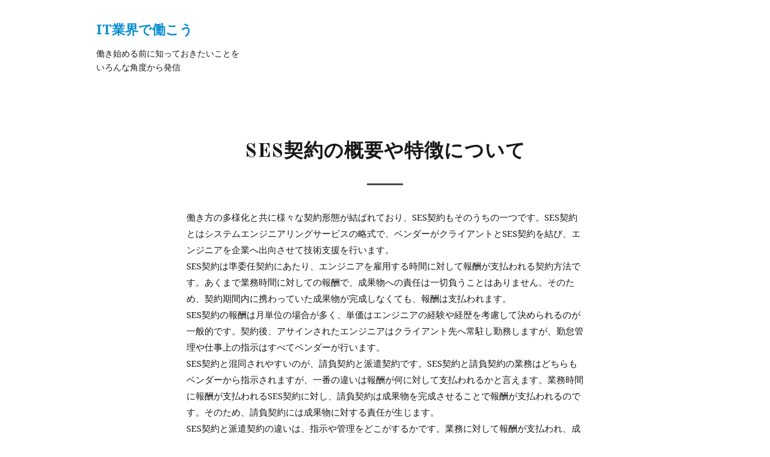

--- FILE ---
content_type: text/html; charset=UTF-8
request_url: http://www.cutarica.com/
body_size: 36764
content:
<!DOCTYPE html>
<html dir="ltr" lang="ja"
	prefix="og: https://ogp.me/ns#" >
<head>
	<meta charset="UTF-8" />
	<meta http-equiv="X-UA-Compatible" content="IE=edge" />
	<meta name="viewport" content="width=device-width, initial-scale=1.0" />
<link rel="profile" href="//gmpg.org/xfn/11" />
	<title>SES契約の概要や特徴について - IT業界で働こう</title>

		<!-- All in One SEO 4.2.2 -->
		<meta name="description" content="SES契約とは、ベンダーがクライアントと結ぶ契約です。出向したエンジニアは、クライアント先に常駐しベンダーの指示で業務を行います。SES契約の報酬は業務に対して支払われ、成果物への責任はありません。" />
		<meta name="robots" content="max-image-preview:large" />
		<meta name="keywords" content="契約方法,報酬,責任" />
		<link rel="canonical" href="http://www.cutarica.com/" />
		<meta property="og:locale" content="ja_JP" />
		<meta property="og:site_name" content="IT業界で働こう - 働き始める前に知っておきたいことをいろんな角度から発信" />
		<meta property="og:type" content="article" />
		<meta property="og:title" content="SES契約の概要や特徴について - IT業界で働こう" />
		<meta property="og:description" content="SES契約とは、ベンダーがクライアントと結ぶ契約です。出向したエンジニアは、クライアント先に常駐しベンダーの指示で業務を行います。SES契約の報酬は業務に対して支払われ、成果物への責任はありません。" />
		<meta property="og:url" content="http://www.cutarica.com/" />
		<meta property="article:published_time" content="2022-05-19T11:56:07+00:00" />
		<meta property="article:modified_time" content="2022-06-21T03:27:08+00:00" />
		<meta name="twitter:card" content="summary" />
		<meta name="twitter:title" content="SES契約の概要や特徴について - IT業界で働こう" />
		<meta name="twitter:description" content="SES契約とは、ベンダーがクライアントと結ぶ契約です。出向したエンジニアは、クライアント先に常駐しベンダーの指示で業務を行います。SES契約の報酬は業務に対して支払われ、成果物への責任はありません。" />
		<script type="application/ld+json" class="aioseo-schema">
			{"@context":"https:\/\/schema.org","@graph":[{"@type":"WebSite","@id":"http:\/\/www.cutarica.com\/#website","url":"http:\/\/www.cutarica.com\/","name":"IT\u696d\u754c\u3067\u50cd\u3053\u3046","description":"\u50cd\u304d\u59cb\u3081\u308b\u524d\u306b\u77e5\u3063\u3066\u304a\u304d\u305f\u3044\u3053\u3068\u3092\u3044\u308d\u3093\u306a\u89d2\u5ea6\u304b\u3089\u767a\u4fe1","inLanguage":"ja","publisher":{"@id":"http:\/\/www.cutarica.com\/#organization"},"potentialAction":{"@type":"SearchAction","target":{"@type":"EntryPoint","urlTemplate":"http:\/\/www.cutarica.com\/?s={search_term_string}"},"query-input":"required name=search_term_string"}},{"@type":"Organization","@id":"http:\/\/www.cutarica.com\/#organization","name":"IT\u696d\u754c\u3067\u50cd\u3053\u3046","url":"http:\/\/www.cutarica.com\/"},{"@type":"BreadcrumbList","@id":"http:\/\/www.cutarica.com\/#breadcrumblist","itemListElement":[{"@type":"ListItem","@id":"http:\/\/www.cutarica.com\/#listItem","position":1,"item":{"@type":"WebPage","@id":"http:\/\/www.cutarica.com\/","name":"\u30db\u30fc\u30e0","description":"SES\u5951\u7d04\u3068\u306f\u3001\u30d9\u30f3\u30c0\u30fc\u304c\u30af\u30e9\u30a4\u30a2\u30f3\u30c8\u3068\u7d50\u3076\u5951\u7d04\u3067\u3059\u3002\u51fa\u5411\u3057\u305f\u30a8\u30f3\u30b8\u30cb\u30a2\u306f\u3001\u30af\u30e9\u30a4\u30a2\u30f3\u30c8\u5148\u306b\u5e38\u99d0\u3057\u30d9\u30f3\u30c0\u30fc\u306e\u6307\u793a\u3067\u696d\u52d9\u3092\u884c\u3044\u307e\u3059\u3002SES\u5951\u7d04\u306e\u5831\u916c\u306f\u696d\u52d9\u306b\u5bfe\u3057\u3066\u652f\u6255\u308f\u308c\u3001\u6210\u679c\u7269\u3078\u306e\u8cac\u4efb\u306f\u3042\u308a\u307e\u305b\u3093\u3002","url":"http:\/\/www.cutarica.com\/"},"nextItem":"http:\/\/www.cutarica.com\/#listItem"},{"@type":"ListItem","@id":"http:\/\/www.cutarica.com\/#listItem","position":2,"item":{"@type":"WebPage","@id":"http:\/\/www.cutarica.com\/","name":"SES\u5951\u7d04\u306e\u6982\u8981\u3084\u7279\u5fb4\u306b\u3064\u3044\u3066","description":"SES\u5951\u7d04\u3068\u306f\u3001\u30d9\u30f3\u30c0\u30fc\u304c\u30af\u30e9\u30a4\u30a2\u30f3\u30c8\u3068\u7d50\u3076\u5951\u7d04\u3067\u3059\u3002\u51fa\u5411\u3057\u305f\u30a8\u30f3\u30b8\u30cb\u30a2\u306f\u3001\u30af\u30e9\u30a4\u30a2\u30f3\u30c8\u5148\u306b\u5e38\u99d0\u3057\u30d9\u30f3\u30c0\u30fc\u306e\u6307\u793a\u3067\u696d\u52d9\u3092\u884c\u3044\u307e\u3059\u3002SES\u5951\u7d04\u306e\u5831\u916c\u306f\u696d\u52d9\u306b\u5bfe\u3057\u3066\u652f\u6255\u308f\u308c\u3001\u6210\u679c\u7269\u3078\u306e\u8cac\u4efb\u306f\u3042\u308a\u307e\u305b\u3093\u3002","url":"http:\/\/www.cutarica.com\/"},"previousItem":"http:\/\/www.cutarica.com\/#listItem"}]},{"@type":"WebPage","@id":"http:\/\/www.cutarica.com\/#webpage","url":"http:\/\/www.cutarica.com\/","name":"SES\u5951\u7d04\u306e\u6982\u8981\u3084\u7279\u5fb4\u306b\u3064\u3044\u3066 - IT\u696d\u754c\u3067\u50cd\u3053\u3046","description":"SES\u5951\u7d04\u3068\u306f\u3001\u30d9\u30f3\u30c0\u30fc\u304c\u30af\u30e9\u30a4\u30a2\u30f3\u30c8\u3068\u7d50\u3076\u5951\u7d04\u3067\u3059\u3002\u51fa\u5411\u3057\u305f\u30a8\u30f3\u30b8\u30cb\u30a2\u306f\u3001\u30af\u30e9\u30a4\u30a2\u30f3\u30c8\u5148\u306b\u5e38\u99d0\u3057\u30d9\u30f3\u30c0\u30fc\u306e\u6307\u793a\u3067\u696d\u52d9\u3092\u884c\u3044\u307e\u3059\u3002SES\u5951\u7d04\u306e\u5831\u916c\u306f\u696d\u52d9\u306b\u5bfe\u3057\u3066\u652f\u6255\u308f\u308c\u3001\u6210\u679c\u7269\u3078\u306e\u8cac\u4efb\u306f\u3042\u308a\u307e\u305b\u3093\u3002","inLanguage":"ja","isPartOf":{"@id":"http:\/\/www.cutarica.com\/#website"},"breadcrumb":{"@id":"http:\/\/www.cutarica.com\/#breadcrumblist"},"datePublished":"2022-05-19T11:56:07+09:00","dateModified":"2022-06-21T03:27:08+09:00"}]}
		</script>
		<!-- All in One SEO -->

<link rel='dns-prefetch' href='//fonts.googleapis.com' />
<link rel="alternate" type="application/rss+xml" title="IT業界で働こう &raquo; フィード" href="http://www.cutarica.com/feed/" />
<link rel="alternate" type="application/rss+xml" title="IT業界で働こう &raquo; コメントフィード" href="http://www.cutarica.com/comments/feed/" />
<link rel="alternate" title="oEmbed (JSON)" type="application/json+oembed" href="http://www.cutarica.com/wp-json/oembed/1.0/embed?url=http%3A%2F%2Fwww.cutarica.com%2F" />
<link rel="alternate" title="oEmbed (XML)" type="text/xml+oembed" href="http://www.cutarica.com/wp-json/oembed/1.0/embed?url=http%3A%2F%2Fwww.cutarica.com%2F&#038;format=xml" />
<style id='wp-img-auto-sizes-contain-inline-css' type='text/css'>
img:is([sizes=auto i],[sizes^="auto," i]){contain-intrinsic-size:3000px 1500px}
/*# sourceURL=wp-img-auto-sizes-contain-inline-css */
</style>
<style id='wp-emoji-styles-inline-css' type='text/css'>

	img.wp-smiley, img.emoji {
		display: inline !important;
		border: none !important;
		box-shadow: none !important;
		height: 1em !important;
		width: 1em !important;
		margin: 0 0.07em !important;
		vertical-align: -0.1em !important;
		background: none !important;
		padding: 0 !important;
	}
/*# sourceURL=wp-emoji-styles-inline-css */
</style>
<style id='wp-block-library-inline-css' type='text/css'>
:root{--wp-block-synced-color:#7a00df;--wp-block-synced-color--rgb:122,0,223;--wp-bound-block-color:var(--wp-block-synced-color);--wp-editor-canvas-background:#ddd;--wp-admin-theme-color:#007cba;--wp-admin-theme-color--rgb:0,124,186;--wp-admin-theme-color-darker-10:#006ba1;--wp-admin-theme-color-darker-10--rgb:0,107,160.5;--wp-admin-theme-color-darker-20:#005a87;--wp-admin-theme-color-darker-20--rgb:0,90,135;--wp-admin-border-width-focus:2px}@media (min-resolution:192dpi){:root{--wp-admin-border-width-focus:1.5px}}.wp-element-button{cursor:pointer}:root .has-very-light-gray-background-color{background-color:#eee}:root .has-very-dark-gray-background-color{background-color:#313131}:root .has-very-light-gray-color{color:#eee}:root .has-very-dark-gray-color{color:#313131}:root .has-vivid-green-cyan-to-vivid-cyan-blue-gradient-background{background:linear-gradient(135deg,#00d084,#0693e3)}:root .has-purple-crush-gradient-background{background:linear-gradient(135deg,#34e2e4,#4721fb 50%,#ab1dfe)}:root .has-hazy-dawn-gradient-background{background:linear-gradient(135deg,#faaca8,#dad0ec)}:root .has-subdued-olive-gradient-background{background:linear-gradient(135deg,#fafae1,#67a671)}:root .has-atomic-cream-gradient-background{background:linear-gradient(135deg,#fdd79a,#004a59)}:root .has-nightshade-gradient-background{background:linear-gradient(135deg,#330968,#31cdcf)}:root .has-midnight-gradient-background{background:linear-gradient(135deg,#020381,#2874fc)}:root{--wp--preset--font-size--normal:16px;--wp--preset--font-size--huge:42px}.has-regular-font-size{font-size:1em}.has-larger-font-size{font-size:2.625em}.has-normal-font-size{font-size:var(--wp--preset--font-size--normal)}.has-huge-font-size{font-size:var(--wp--preset--font-size--huge)}.has-text-align-center{text-align:center}.has-text-align-left{text-align:left}.has-text-align-right{text-align:right}.has-fit-text{white-space:nowrap!important}#end-resizable-editor-section{display:none}.aligncenter{clear:both}.items-justified-left{justify-content:flex-start}.items-justified-center{justify-content:center}.items-justified-right{justify-content:flex-end}.items-justified-space-between{justify-content:space-between}.screen-reader-text{border:0;clip-path:inset(50%);height:1px;margin:-1px;overflow:hidden;padding:0;position:absolute;width:1px;word-wrap:normal!important}.screen-reader-text:focus{background-color:#ddd;clip-path:none;color:#444;display:block;font-size:1em;height:auto;left:5px;line-height:normal;padding:15px 23px 14px;text-decoration:none;top:5px;width:auto;z-index:100000}html :where(.has-border-color){border-style:solid}html :where([style*=border-top-color]){border-top-style:solid}html :where([style*=border-right-color]){border-right-style:solid}html :where([style*=border-bottom-color]){border-bottom-style:solid}html :where([style*=border-left-color]){border-left-style:solid}html :where([style*=border-width]){border-style:solid}html :where([style*=border-top-width]){border-top-style:solid}html :where([style*=border-right-width]){border-right-style:solid}html :where([style*=border-bottom-width]){border-bottom-style:solid}html :where([style*=border-left-width]){border-left-style:solid}html :where(img[class*=wp-image-]){height:auto;max-width:100%}:where(figure){margin:0 0 1em}html :where(.is-position-sticky){--wp-admin--admin-bar--position-offset:var(--wp-admin--admin-bar--height,0px)}@media screen and (max-width:600px){html :where(.is-position-sticky){--wp-admin--admin-bar--position-offset:0px}}

/*# sourceURL=wp-block-library-inline-css */
</style><style id='global-styles-inline-css' type='text/css'>
:root{--wp--preset--aspect-ratio--square: 1;--wp--preset--aspect-ratio--4-3: 4/3;--wp--preset--aspect-ratio--3-4: 3/4;--wp--preset--aspect-ratio--3-2: 3/2;--wp--preset--aspect-ratio--2-3: 2/3;--wp--preset--aspect-ratio--16-9: 16/9;--wp--preset--aspect-ratio--9-16: 9/16;--wp--preset--color--black: #000000;--wp--preset--color--cyan-bluish-gray: #abb8c3;--wp--preset--color--white: #ffffff;--wp--preset--color--pale-pink: #f78da7;--wp--preset--color--vivid-red: #cf2e2e;--wp--preset--color--luminous-vivid-orange: #ff6900;--wp--preset--color--luminous-vivid-amber: #fcb900;--wp--preset--color--light-green-cyan: #7bdcb5;--wp--preset--color--vivid-green-cyan: #00d084;--wp--preset--color--pale-cyan-blue: #8ed1fc;--wp--preset--color--vivid-cyan-blue: #0693e3;--wp--preset--color--vivid-purple: #9b51e0;--wp--preset--gradient--vivid-cyan-blue-to-vivid-purple: linear-gradient(135deg,rgb(6,147,227) 0%,rgb(155,81,224) 100%);--wp--preset--gradient--light-green-cyan-to-vivid-green-cyan: linear-gradient(135deg,rgb(122,220,180) 0%,rgb(0,208,130) 100%);--wp--preset--gradient--luminous-vivid-amber-to-luminous-vivid-orange: linear-gradient(135deg,rgb(252,185,0) 0%,rgb(255,105,0) 100%);--wp--preset--gradient--luminous-vivid-orange-to-vivid-red: linear-gradient(135deg,rgb(255,105,0) 0%,rgb(207,46,46) 100%);--wp--preset--gradient--very-light-gray-to-cyan-bluish-gray: linear-gradient(135deg,rgb(238,238,238) 0%,rgb(169,184,195) 100%);--wp--preset--gradient--cool-to-warm-spectrum: linear-gradient(135deg,rgb(74,234,220) 0%,rgb(151,120,209) 20%,rgb(207,42,186) 40%,rgb(238,44,130) 60%,rgb(251,105,98) 80%,rgb(254,248,76) 100%);--wp--preset--gradient--blush-light-purple: linear-gradient(135deg,rgb(255,206,236) 0%,rgb(152,150,240) 100%);--wp--preset--gradient--blush-bordeaux: linear-gradient(135deg,rgb(254,205,165) 0%,rgb(254,45,45) 50%,rgb(107,0,62) 100%);--wp--preset--gradient--luminous-dusk: linear-gradient(135deg,rgb(255,203,112) 0%,rgb(199,81,192) 50%,rgb(65,88,208) 100%);--wp--preset--gradient--pale-ocean: linear-gradient(135deg,rgb(255,245,203) 0%,rgb(182,227,212) 50%,rgb(51,167,181) 100%);--wp--preset--gradient--electric-grass: linear-gradient(135deg,rgb(202,248,128) 0%,rgb(113,206,126) 100%);--wp--preset--gradient--midnight: linear-gradient(135deg,rgb(2,3,129) 0%,rgb(40,116,252) 100%);--wp--preset--font-size--small: 13px;--wp--preset--font-size--medium: 20px;--wp--preset--font-size--large: 36px;--wp--preset--font-size--x-large: 42px;--wp--preset--spacing--20: 0.44rem;--wp--preset--spacing--30: 0.67rem;--wp--preset--spacing--40: 1rem;--wp--preset--spacing--50: 1.5rem;--wp--preset--spacing--60: 2.25rem;--wp--preset--spacing--70: 3.38rem;--wp--preset--spacing--80: 5.06rem;--wp--preset--shadow--natural: 6px 6px 9px rgba(0, 0, 0, 0.2);--wp--preset--shadow--deep: 12px 12px 50px rgba(0, 0, 0, 0.4);--wp--preset--shadow--sharp: 6px 6px 0px rgba(0, 0, 0, 0.2);--wp--preset--shadow--outlined: 6px 6px 0px -3px rgb(255, 255, 255), 6px 6px rgb(0, 0, 0);--wp--preset--shadow--crisp: 6px 6px 0px rgb(0, 0, 0);}:where(.is-layout-flex){gap: 0.5em;}:where(.is-layout-grid){gap: 0.5em;}body .is-layout-flex{display: flex;}.is-layout-flex{flex-wrap: wrap;align-items: center;}.is-layout-flex > :is(*, div){margin: 0;}body .is-layout-grid{display: grid;}.is-layout-grid > :is(*, div){margin: 0;}:where(.wp-block-columns.is-layout-flex){gap: 2em;}:where(.wp-block-columns.is-layout-grid){gap: 2em;}:where(.wp-block-post-template.is-layout-flex){gap: 1.25em;}:where(.wp-block-post-template.is-layout-grid){gap: 1.25em;}.has-black-color{color: var(--wp--preset--color--black) !important;}.has-cyan-bluish-gray-color{color: var(--wp--preset--color--cyan-bluish-gray) !important;}.has-white-color{color: var(--wp--preset--color--white) !important;}.has-pale-pink-color{color: var(--wp--preset--color--pale-pink) !important;}.has-vivid-red-color{color: var(--wp--preset--color--vivid-red) !important;}.has-luminous-vivid-orange-color{color: var(--wp--preset--color--luminous-vivid-orange) !important;}.has-luminous-vivid-amber-color{color: var(--wp--preset--color--luminous-vivid-amber) !important;}.has-light-green-cyan-color{color: var(--wp--preset--color--light-green-cyan) !important;}.has-vivid-green-cyan-color{color: var(--wp--preset--color--vivid-green-cyan) !important;}.has-pale-cyan-blue-color{color: var(--wp--preset--color--pale-cyan-blue) !important;}.has-vivid-cyan-blue-color{color: var(--wp--preset--color--vivid-cyan-blue) !important;}.has-vivid-purple-color{color: var(--wp--preset--color--vivid-purple) !important;}.has-black-background-color{background-color: var(--wp--preset--color--black) !important;}.has-cyan-bluish-gray-background-color{background-color: var(--wp--preset--color--cyan-bluish-gray) !important;}.has-white-background-color{background-color: var(--wp--preset--color--white) !important;}.has-pale-pink-background-color{background-color: var(--wp--preset--color--pale-pink) !important;}.has-vivid-red-background-color{background-color: var(--wp--preset--color--vivid-red) !important;}.has-luminous-vivid-orange-background-color{background-color: var(--wp--preset--color--luminous-vivid-orange) !important;}.has-luminous-vivid-amber-background-color{background-color: var(--wp--preset--color--luminous-vivid-amber) !important;}.has-light-green-cyan-background-color{background-color: var(--wp--preset--color--light-green-cyan) !important;}.has-vivid-green-cyan-background-color{background-color: var(--wp--preset--color--vivid-green-cyan) !important;}.has-pale-cyan-blue-background-color{background-color: var(--wp--preset--color--pale-cyan-blue) !important;}.has-vivid-cyan-blue-background-color{background-color: var(--wp--preset--color--vivid-cyan-blue) !important;}.has-vivid-purple-background-color{background-color: var(--wp--preset--color--vivid-purple) !important;}.has-black-border-color{border-color: var(--wp--preset--color--black) !important;}.has-cyan-bluish-gray-border-color{border-color: var(--wp--preset--color--cyan-bluish-gray) !important;}.has-white-border-color{border-color: var(--wp--preset--color--white) !important;}.has-pale-pink-border-color{border-color: var(--wp--preset--color--pale-pink) !important;}.has-vivid-red-border-color{border-color: var(--wp--preset--color--vivid-red) !important;}.has-luminous-vivid-orange-border-color{border-color: var(--wp--preset--color--luminous-vivid-orange) !important;}.has-luminous-vivid-amber-border-color{border-color: var(--wp--preset--color--luminous-vivid-amber) !important;}.has-light-green-cyan-border-color{border-color: var(--wp--preset--color--light-green-cyan) !important;}.has-vivid-green-cyan-border-color{border-color: var(--wp--preset--color--vivid-green-cyan) !important;}.has-pale-cyan-blue-border-color{border-color: var(--wp--preset--color--pale-cyan-blue) !important;}.has-vivid-cyan-blue-border-color{border-color: var(--wp--preset--color--vivid-cyan-blue) !important;}.has-vivid-purple-border-color{border-color: var(--wp--preset--color--vivid-purple) !important;}.has-vivid-cyan-blue-to-vivid-purple-gradient-background{background: var(--wp--preset--gradient--vivid-cyan-blue-to-vivid-purple) !important;}.has-light-green-cyan-to-vivid-green-cyan-gradient-background{background: var(--wp--preset--gradient--light-green-cyan-to-vivid-green-cyan) !important;}.has-luminous-vivid-amber-to-luminous-vivid-orange-gradient-background{background: var(--wp--preset--gradient--luminous-vivid-amber-to-luminous-vivid-orange) !important;}.has-luminous-vivid-orange-to-vivid-red-gradient-background{background: var(--wp--preset--gradient--luminous-vivid-orange-to-vivid-red) !important;}.has-very-light-gray-to-cyan-bluish-gray-gradient-background{background: var(--wp--preset--gradient--very-light-gray-to-cyan-bluish-gray) !important;}.has-cool-to-warm-spectrum-gradient-background{background: var(--wp--preset--gradient--cool-to-warm-spectrum) !important;}.has-blush-light-purple-gradient-background{background: var(--wp--preset--gradient--blush-light-purple) !important;}.has-blush-bordeaux-gradient-background{background: var(--wp--preset--gradient--blush-bordeaux) !important;}.has-luminous-dusk-gradient-background{background: var(--wp--preset--gradient--luminous-dusk) !important;}.has-pale-ocean-gradient-background{background: var(--wp--preset--gradient--pale-ocean) !important;}.has-electric-grass-gradient-background{background: var(--wp--preset--gradient--electric-grass) !important;}.has-midnight-gradient-background{background: var(--wp--preset--gradient--midnight) !important;}.has-small-font-size{font-size: var(--wp--preset--font-size--small) !important;}.has-medium-font-size{font-size: var(--wp--preset--font-size--medium) !important;}.has-large-font-size{font-size: var(--wp--preset--font-size--large) !important;}.has-x-large-font-size{font-size: var(--wp--preset--font-size--x-large) !important;}
/*# sourceURL=global-styles-inline-css */
</style>

<style id='classic-theme-styles-inline-css' type='text/css'>
/*! This file is auto-generated */
.wp-block-button__link{color:#fff;background-color:#32373c;border-radius:9999px;box-shadow:none;text-decoration:none;padding:calc(.667em + 2px) calc(1.333em + 2px);font-size:1.125em}.wp-block-file__button{background:#32373c;color:#fff;text-decoration:none}
/*# sourceURL=/wp-includes/css/classic-themes.min.css */
</style>
<link rel='stylesheet' id='photozoom-style-css' href='http://www.cutarica.com/wp-content/themes/photozoom/style.css?ver=1.1.3' type='text/css' media='all' />
<link rel='stylesheet' id='font-awesome-css' href='http://www.cutarica.com/wp-content/themes/photozoom/css/fontawesome.all.min.css?ver=5.15.3' type='text/css' media='all' />
<link rel='stylesheet' id='photozoom-webfonts-css' href='//fonts.googleapis.com/css?family=Noto%20Serif%3A400%2C400i%2C700%2C700i%7COld%20Standard%20TT%3A400%2C700&#038;subset=latin%2Clatin-ext' type='text/css' media='all' />
<script type="text/javascript" src="http://www.cutarica.com/wp-includes/js/jquery/jquery.min.js?ver=3.7.1" id="jquery-core-js"></script>
<script type="text/javascript" src="http://www.cutarica.com/wp-includes/js/jquery/jquery-migrate.min.js?ver=3.4.1" id="jquery-migrate-js"></script>
<script type="text/javascript" src="http://www.cutarica.com/wp-content/themes/photozoom/js/superfish.min.js?ver=1" id="jquery-superfish-js"></script>
<script type="text/javascript" src="http://www.cutarica.com/wp-content/themes/photozoom/js/jquery.flexslider-min.js?ver=1" id="jquery-flexslider-js"></script>
<link rel="https://api.w.org/" href="http://www.cutarica.com/wp-json/" /><link rel="alternate" title="JSON" type="application/json" href="http://www.cutarica.com/wp-json/wp/v2/pages/12" /><link rel="EditURI" type="application/rsd+xml" title="RSD" href="http://www.cutarica.com/xmlrpc.php?rsd" />
<meta name="generator" content="WordPress 6.9" />
<link rel='shortlink' href='http://www.cutarica.com/' />

</head>

<body class="home wp-singular page-template-default page page-id-12 wp-embed-responsive wp-theme-photozoom theme-color-light page-header-default">


<div id="container">

	<a class="skip-link screen-reader-text" href="#site-main">Skip to content</a>
	<div class="site-wrapper-all site-wrapper-boxed">

		<header id="site-masthead" class="site-section site-section-masthead">
			<div class="site-section-wrapper site-section-wrapper-masthead">
				<div id="site-logo">				<p class="site-title"><a href="http://www.cutarica.com/" rel="home">IT業界で働こう</a></p>
				<p class="site-description">働き始める前に知っておきたいことをいろんな角度から発信</p></div><!-- #site-logo -->
				<div id="site-section-primary-menu">

					
									</div><!-- #site-section-primary-menu -->
			</div><!-- .site-section-wrapper .site-section-wrapper-masthead -->
		</header><!-- #site-masthead .site-section-masthead --><div class="site-section-wrapper site-section-hero-wrapper"><div id="ilovewp-hero" class="site-section-slideshow loading"></div><!-- #ilovewp-hero .site-section-slideshow --></div><!-- .site-section-wrapper .site-section-hero-wrapper -->
<main id="site-main">

	
	<div class="site-page-content">
		<div class="site-section-wrapper site-section-wrapper-main">

			<div class="site-column site-column-content"><div class="site-column-wrapper clearfix"><!-- .site-column .site-column-1 .site-column-aside --><h1 class="page-title"><span class="page-title-span">SES契約の概要や特徴について</span></h1><div class="entry-content"><p>働き方の多様化と共に様々な契約形態が結ばれており、SES契約もそのうちの一つです。SES契約とはシステムエンジニアリングサービスの略式で、ベンダーがクライアントとSES契約を結び、エンジニアを企業へ出向させて技術支援を行います。<br />
SES契約は準委任契約にあたり、エンジニアを雇用する時間に対して報酬が支払われる契約方法です。あくまで業務時間に対しての報酬で、成果物への責任は一切負うことはありません。そのため、契約期間内に携わっていた成果物が完成しなくても、報酬は支払われます。<br />
SES契約の報酬は月単位の場合が多く、単価はエンジニアの経験や経歴を考慮して決められるのが一般的です。契約後、アサインされたエンジニアはクライアント先へ常駐し勤務しますが、勤怠管理や仕事上の指示はすべてベンダーが行います。<br />
SES契約と混同されやすいのが、請負契約と派遣契約です。SES契約と請負契約の業務はどちらもベンダーから指示されますが、一番の違いは報酬が何に対して支払われるかと言えます。業務時間に報酬が支払われるSES契約に対し、請負契約は成果物を完成させることで報酬が支払われるのです。そのため、請負契約には成果物に対する責任が生じます。<br />
SES契約と派遣契約の違いは、指示や管理をどこがするかです。業務に対して報酬が支払われ、成果物に対して責任を問われない部分は変わりません。しかし、SES契約の業務はベンダーから指示が出される一方、派遣契約の業務はクライアントから指示が出されます。こうした違いも含め、「<span style="color: #cc99ff;"><a style="color: #cc99ff;" href="https://sesengineer-lab.com/recently/agreement/" target="_blank" rel="noopener">SESエンジニア研究室</a></span>」というサイトでSES契約についてよく把握しておくと良いでしょう。</p>
</div><!-- .entry-content --></div><!-- .site-column-wrapper .clearfix --></div><!-- .site-column .site-column-content -->
		</div><!-- .site-section-wrapper .site-section-wrapper-main -->
	</div><!-- .site-page-content -->

	
</main><!-- #site-main -->
	

		<footer id="site-footer" class="site-section site-section-footer">
			<div class="site-section-wrapper site-section-wrapper-footer">

				<div class="site-columns site-columns-footer site-columns-3">

					<div class="site-column site-column-1">
						<div class="site-column-wrapper">
							<div id="search-3" class="widget widget_search"><div class="widget-content-wrapper"><form role="search" method="get" id="searchform" class="searchform" action="http://www.cutarica.com/">
				<div>
					<label class="screen-reader-text" for="s">検索:</label>
					<input type="text" value="" name="s" id="s" />
					<input type="submit" id="searchsubmit" value="検索" />
				</div>
			</form></div><!-- .widget-content-wrapper --></div><div id="calendar-2" class="widget widget_calendar"><div class="widget-content-wrapper"><div id="calendar_wrap" class="calendar_wrap"><table id="wp-calendar" class="wp-calendar-table">
	<caption>2026年1月</caption>
	<thead>
	<tr>
		<th scope="col" aria-label="月曜日">月</th>
		<th scope="col" aria-label="火曜日">火</th>
		<th scope="col" aria-label="水曜日">水</th>
		<th scope="col" aria-label="木曜日">木</th>
		<th scope="col" aria-label="金曜日">金</th>
		<th scope="col" aria-label="土曜日">土</th>
		<th scope="col" aria-label="日曜日">日</th>
	</tr>
	</thead>
	<tbody>
	<tr>
		<td colspan="3" class="pad">&nbsp;</td><td>1</td><td>2</td><td>3</td><td>4</td>
	</tr>
	<tr>
		<td>5</td><td>6</td><td>7</td><td>8</td><td>9</td><td>10</td><td>11</td>
	</tr>
	<tr>
		<td id="today">12</td><td>13</td><td>14</td><td>15</td><td>16</td><td>17</td><td>18</td>
	</tr>
	<tr>
		<td>19</td><td>20</td><td>21</td><td>22</td><td>23</td><td>24</td><td>25</td>
	</tr>
	<tr>
		<td>26</td><td>27</td><td>28</td><td>29</td><td>30</td><td>31</td>
		<td class="pad" colspan="1">&nbsp;</td>
	</tr>
	</tbody>
	</table><nav aria-label="前と次の月" class="wp-calendar-nav">
		<span class="wp-calendar-nav-prev">&nbsp;</span>
		<span class="pad">&nbsp;</span>
		<span class="wp-calendar-nav-next">&nbsp;</span>
	</nav></div></div><!-- .widget-content-wrapper --></div>						</div><!-- .site-column-wrapper -->
					</div><!-- .site-column .site-column-1 --><div class="site-column site-column-2">
						<div class="site-column-wrapper">
							<div id="pages-2" class="widget widget_pages"><div class="widget-content-wrapper"><p class="widget-title"><span class="page-title-span">新規エントリー</span></p>
			<ul>
				<li class="page_item page-item-15"><a href="http://www.cutarica.com/it-industry/">IT業界でフリーランスとして働く大変さ</a></li>
<li class="page_item page-item-11"><a href="http://www.cutarica.com/self-analysis/">SES契約でのスキルアップは難しい？</a></li>
<li class="page_item page-item-12 current_page_item"><a href="http://www.cutarica.com/" aria-current="page">SES契約の概要や特徴について</a></li>
<li class="page_item page-item-14"><a href="http://www.cutarica.com/how-to-work/">フリーランスの働き方とIT業界での需要</a></li>
<li class="page_item page-item-13"><a href="http://www.cutarica.com/income/">収入アップを目指した転職は慎重に！</a></li>
			</ul>

			</div><!-- .widget-content-wrapper --></div><div id="categories-2" class="widget widget_categories"><div class="widget-content-wrapper"><p class="widget-title"><span class="page-title-span">カテゴリー</span></p>
			<ul>
					<li class="cat-item cat-item-8"><a href="http://www.cutarica.com/category/it-industry/">IT業界</a>
</li>
	<li class="cat-item cat-item-7"><a href="http://www.cutarica.com/category/how-to-work/">働き方</a>
</li>
	<li class="cat-item cat-item-6"><a href="http://www.cutarica.com/category/income/">収入</a>
</li>
	<li class="cat-item cat-item-5"><a href="http://www.cutarica.com/category/contract-method/">契約方法</a>
</li>
	<li class="cat-item cat-item-4"><a href="http://www.cutarica.com/category/self-analysis/">自己分析</a>
</li>
			</ul>

			</div><!-- .widget-content-wrapper --></div>						</div><!-- .site-column-wrapper -->
					</div><!-- .site-column .site-column-2 --><div class="site-column site-column-3">
						<div class="site-column-wrapper">
							<div id="tag_cloud-2" class="widget widget_tag_cloud"><div class="widget-content-wrapper"><p class="widget-title"><span class="page-title-span">タグ</span></p><div class="tagcloud"><a href="http://www.cutarica.com/tag/it-industry/" class="tag-cloud-link tag-link-13 tag-link-position-1" style="font-size: 8pt;" aria-label="IT業界 (1個の項目)">IT業界</a>
<a href="http://www.cutarica.com/tag/how-to-work/" class="tag-cloud-link tag-link-12 tag-link-position-2" style="font-size: 8pt;" aria-label="働き方 (1個の項目)">働き方</a>
<a href="http://www.cutarica.com/tag/income/" class="tag-cloud-link tag-link-11 tag-link-position-3" style="font-size: 8pt;" aria-label="収入 (1個の項目)">収入</a>
<a href="http://www.cutarica.com/tag/contract-method/" class="tag-cloud-link tag-link-10 tag-link-position-4" style="font-size: 8pt;" aria-label="契約方法 (1個の項目)">契約方法</a>
<a href="http://www.cutarica.com/tag/self-analysis/" class="tag-cloud-link tag-link-9 tag-link-position-5" style="font-size: 8pt;" aria-label="自己分析 (1個の項目)">自己分析</a></div>
</div><!-- .widget-content-wrapper --></div><div id="meta-2" class="widget widget_meta"><div class="widget-content-wrapper"><p class="widget-title"><span class="page-title-span">メタ情報</span></p>
		<ul>
						<li><a href="http://www.cutarica.com/wp-login.php">ログイン</a></li>
			<li><a href="http://www.cutarica.com/feed/">投稿フィード</a></li>
			<li><a href="http://www.cutarica.com/comments/feed/">コメントフィード</a></li>

			<li><a href="https://ja.wordpress.org/">WordPress.org</a></li>
		</ul>

		</div><!-- .widget-content-wrapper --></div>						</div><!-- .site-column-wrapper -->
					</div><!-- .site-column .site-column-3 -->
				</div><!-- .site-columns .site-columns-footer .site-columns-3 -->

			</div><!-- .site-section-wrapper .site-section-wrapper-footer -->

		</footer><!-- #site-footer .site-section-footer -->
		<div id="site-footer-credit">
			<div class="site-section-wrapper site-section-wrapper-footer-credit">
								<p class="site-credit">Copyright &copy; 2026 IT業界で働こう. All Rights Reserved.  <span class="theme-credit">Theme by <a href="https://www.ilovewp.com/" rel="external designer noopener" target="_blank" class="footer-logo-ilovewp">ILoveWP.com</a></span></p>
			</div><!-- .site-section-wrapper .site-section-wrapper-footer-credit -->
		</div><!-- #site-footer-credit -->

	</div><!-- .site-wrapper-all .site-wrapper-boxed -->

</div><!-- #container -->

<script type="speculationrules">
{"prefetch":[{"source":"document","where":{"and":[{"href_matches":"/*"},{"not":{"href_matches":["/wp-*.php","/wp-admin/*","/wp-content/uploads/*","/wp-content/*","/wp-content/plugins/*","/wp-content/themes/photozoom/*","/*\\?(.+)"]}},{"not":{"selector_matches":"a[rel~=\"nofollow\"]"}},{"not":{"selector_matches":".no-prefetch, .no-prefetch a"}}]},"eagerness":"conservative"}]}
</script>
<script type="text/javascript" src="http://www.cutarica.com/wp-content/themes/photozoom/js/photozoom.js?ver=1.1.3" id="photozoom-scripts-js"></script>
<script id="wp-emoji-settings" type="application/json">
{"baseUrl":"https://s.w.org/images/core/emoji/17.0.2/72x72/","ext":".png","svgUrl":"https://s.w.org/images/core/emoji/17.0.2/svg/","svgExt":".svg","source":{"concatemoji":"http://www.cutarica.com/wp-includes/js/wp-emoji-release.min.js?ver=6.9"}}
</script>
<script type="module">
/* <![CDATA[ */
/*! This file is auto-generated */
const a=JSON.parse(document.getElementById("wp-emoji-settings").textContent),o=(window._wpemojiSettings=a,"wpEmojiSettingsSupports"),s=["flag","emoji"];function i(e){try{var t={supportTests:e,timestamp:(new Date).valueOf()};sessionStorage.setItem(o,JSON.stringify(t))}catch(e){}}function c(e,t,n){e.clearRect(0,0,e.canvas.width,e.canvas.height),e.fillText(t,0,0);t=new Uint32Array(e.getImageData(0,0,e.canvas.width,e.canvas.height).data);e.clearRect(0,0,e.canvas.width,e.canvas.height),e.fillText(n,0,0);const a=new Uint32Array(e.getImageData(0,0,e.canvas.width,e.canvas.height).data);return t.every((e,t)=>e===a[t])}function p(e,t){e.clearRect(0,0,e.canvas.width,e.canvas.height),e.fillText(t,0,0);var n=e.getImageData(16,16,1,1);for(let e=0;e<n.data.length;e++)if(0!==n.data[e])return!1;return!0}function u(e,t,n,a){switch(t){case"flag":return n(e,"\ud83c\udff3\ufe0f\u200d\u26a7\ufe0f","\ud83c\udff3\ufe0f\u200b\u26a7\ufe0f")?!1:!n(e,"\ud83c\udde8\ud83c\uddf6","\ud83c\udde8\u200b\ud83c\uddf6")&&!n(e,"\ud83c\udff4\udb40\udc67\udb40\udc62\udb40\udc65\udb40\udc6e\udb40\udc67\udb40\udc7f","\ud83c\udff4\u200b\udb40\udc67\u200b\udb40\udc62\u200b\udb40\udc65\u200b\udb40\udc6e\u200b\udb40\udc67\u200b\udb40\udc7f");case"emoji":return!a(e,"\ud83e\u1fac8")}return!1}function f(e,t,n,a){let r;const o=(r="undefined"!=typeof WorkerGlobalScope&&self instanceof WorkerGlobalScope?new OffscreenCanvas(300,150):document.createElement("canvas")).getContext("2d",{willReadFrequently:!0}),s=(o.textBaseline="top",o.font="600 32px Arial",{});return e.forEach(e=>{s[e]=t(o,e,n,a)}),s}function r(e){var t=document.createElement("script");t.src=e,t.defer=!0,document.head.appendChild(t)}a.supports={everything:!0,everythingExceptFlag:!0},new Promise(t=>{let n=function(){try{var e=JSON.parse(sessionStorage.getItem(o));if("object"==typeof e&&"number"==typeof e.timestamp&&(new Date).valueOf()<e.timestamp+604800&&"object"==typeof e.supportTests)return e.supportTests}catch(e){}return null}();if(!n){if("undefined"!=typeof Worker&&"undefined"!=typeof OffscreenCanvas&&"undefined"!=typeof URL&&URL.createObjectURL&&"undefined"!=typeof Blob)try{var e="postMessage("+f.toString()+"("+[JSON.stringify(s),u.toString(),c.toString(),p.toString()].join(",")+"));",a=new Blob([e],{type:"text/javascript"});const r=new Worker(URL.createObjectURL(a),{name:"wpTestEmojiSupports"});return void(r.onmessage=e=>{i(n=e.data),r.terminate(),t(n)})}catch(e){}i(n=f(s,u,c,p))}t(n)}).then(e=>{for(const n in e)a.supports[n]=e[n],a.supports.everything=a.supports.everything&&a.supports[n],"flag"!==n&&(a.supports.everythingExceptFlag=a.supports.everythingExceptFlag&&a.supports[n]);var t;a.supports.everythingExceptFlag=a.supports.everythingExceptFlag&&!a.supports.flag,a.supports.everything||((t=a.source||{}).concatemoji?r(t.concatemoji):t.wpemoji&&t.twemoji&&(r(t.twemoji),r(t.wpemoji)))});
//# sourceURL=http://www.cutarica.com/wp-includes/js/wp-emoji-loader.min.js
/* ]]> */
</script>
</body>
</html>

--- FILE ---
content_type: text/css
request_url: http://www.cutarica.com/wp-content/themes/photozoom/style.css?ver=1.1.3
body_size: 54545
content:
/*
Theme Name: Photozoom
Theme URI: https://www.ilovewp.com/themes/photozoom/
Description: Photozoom is an elegant and minimalist WordPress theme for photographers, painters and other artists and professionals. It is great for portfolio and personal websites. Photozoom theme makes it easy to display 3 of your most important pages on the homepage, such as your professional services. It also comes with 2 built-in color styles: Light and Dark. The header of the website can be centered or split (logo on the left and menu on the right). Posts are displayed in a 3-columns layout. Visit the theme's official page to see a full preview of the theme's design and features: https://www.ilovewp.com/themes/photozoom/
Version: 1.1.3
Requires PHP: 5.6
Tested up to: 5.9
Author: ilovewpcom
Author URI: https://www.ilovewp.com/
License: GNU General Public License v3 or later
License URI: http://www.gnu.org/licenses/gpl-3.0.html
Text Domain: photozoom
Tags: blog, portfolio, photography, custom-logo, footer-widgets, one-column, custom-background, custom-colors, custom-menu, editor-style, featured-images, full-width-template, rtl-language-support, sticky-post, theme-options, threaded-comments, translation-ready
*/

/* --------------------------------------------------------------------------------------------- */
/*	0. CSS Variables
/* --------------------------------------------------------------------------------------------- */

:root {
	/* Typography */
	--photozoom-ff-primary: 'Noto Serif', -apple-system, BlinkMacSystemFont, Arial, sans-serif;
	--photozoom-ff-accent: 'Old Standard TT', -apple-system, BlinkMacSystemFont, 'Helvetica Neue', Helvetica, sans-serif;
	/* Colors */
	--photozoom-background-color: #ffffff;
	--photozoom-footer-background-color: #f3f3f3;
	--photozoom-primary-text-color: #181818;
	--photozoom-secondary-text-color: #484848;
	--photozoom-footer-text-color: #cccccc;
	--photozoom-link-color: #058dd1;
	--photozoom-link-color-hover: #bf793b;
	--photozoom-primary-accent-color: #058dd1;
	--photozoom-primary-accent-complementary-color: #ffffff;
	--photozoom-neutral-color-100: #ffffff;
	--photozoom-neutral-color-900: #080808;
	--photozoom-border-color-100: rgba(255,255,255,0.1);
	--photozoom-border-color-900: rgba(0,0,0,0.1);
}

/*! normalize.css v8.0.1 | MIT License | github.com/necolas/normalize.css */
html {
	font-size: 16px;
	line-height: 1.1;
	-ms-text-size-adjust: 100%;
	-webkit-text-size-adjust: 100%;
	-webkit-box-sizing: border-box;
	-moz-box-sizing: border-box;
	box-sizing: border-box;
}

*, *:before, *:after {
	-webkit-box-sizing: inherit;
	-moz-box-sizing: inherit;
	box-sizing: inherit;
}

body {
	margin: 0;
}

main {
	display: block;
}

h1 {
	font-size: 2em;
	margin: 0.67em 0;
}

hr {
	box-sizing: content-box; /* 1 */
	height: 0; /* 1 */
	overflow: visible; /* 2 */
}

pre {
	font-family: monospace, monospace; /* 1 */
	font-size: 1em; /* 2 */
}

a {
	background-color: transparent;
}

abbr[title] {
	border-bottom: none; /* 1 */
	text-decoration: underline; /* 2 */
	text-decoration: underline dotted; /* 2 */
}

b,
strong {
	font-weight: bolder;
}

code,
kbd,
samp {
	font-family: monospace, monospace; /* 1 */
	font-size: 1em; /* 2 */
}

small {
	font-size: 80%;
}

sub,
sup {
	font-size: 75%;
	line-height: 0;
	position: relative;
	vertical-align: baseline;
}

sub {
	bottom: -0.25em;
}

sup {
	top: -0.5em;
}

img {
	border-style: none;
	vertical-align: middle;
}

button,
input,
optgroup,
select,
textarea {
	font-family: inherit; /* 1 */
	font-size: 100%; /* 1 */
	line-height: 1.15; /* 1 */
	margin: 0; /* 2 */
}

button,
input { /* 1 */
	overflow: visible;
}

button,
select { /* 1 */
	text-transform: none;
}

button,
[type="button"],
[type="reset"],
[type="submit"] {
	-webkit-appearance: button;
}

button::-moz-focus-inner,
[type="button"]::-moz-focus-inner,
[type="reset"]::-moz-focus-inner,
[type="submit"]::-moz-focus-inner {
	border-style: none;
	padding: 0;
}

button:-moz-focusring,
[type="button"]:-moz-focusring,
[type="reset"]:-moz-focusring,
[type="submit"]:-moz-focusring {
	outline: 1px dotted ButtonText;
}

fieldset {
	padding: 0.35em 0.75em 0.625em;
}

legend {
	box-sizing: border-box; /* 1 */
	color: inherit; /* 2 */
	display: table; /* 1 */
	max-width: 100%; /* 1 */
	padding: 0; /* 3 */
	white-space: normal; /* 1 */
}

progress {
	vertical-align: baseline;
}

textarea {
	overflow: auto;
}

[type="checkbox"],
[type="radio"] {
	box-sizing: border-box; /* 1 */
	padding: 0; /* 2 */
}

[type="number"]::-webkit-inner-spin-button,
[type="number"]::-webkit-outer-spin-button {
	height: auto;
}

[type="search"] {
	-webkit-appearance: textfield; /* 1 */
	outline-offset: -2px; /* 2 */
}

[type="search"]::-webkit-search-decoration {
	-webkit-appearance: none;
}

::-webkit-file-upload-button {
	-webkit-appearance: button; /* 1 */
	font: inherit; /* 2 */
}

details {
	display: block;
}

summary {
	display: list-item;
}

template {
	display: none;
}

[hidden] {
	display: none;
}

/* Tables */
table {
  border-top: 0;
  margin-bottom: 2em;
  position: relative;
  table-layout: fixed;
  width: 100%;
  z-index: 1; }

table th {
  text-align: start; }

table tr {
  border-bottom: 1px solid #F0F0F0; }

table th,
table td {
  font-family: inherit;
  font-size: inherit;
  padding: 0.8125rem 1.25rem;
  vertical-align: middle;
}

ul, ol {
	list-style-position: outside;
	margin: 0;
	padding: 0;
}

ul ul, ol ol, ul ol, ol ul {
  margin: 0;
}

/* Inputs ------------------------------------ */

fieldset {
	border: 1px solid var( --photozoom-border-color-900 );
	margin: 1.25rem 0;
}

legend {
	font-size: 1rem;
	font-weight: 700;
	padding: 0 1.875rem;
}

label {
	display: block;
	font-size: 1.125rem;
	margin: 0 0 .5rem 0;
}

input,
textarea,
button {
	font-family: inherit;
	line-height: 1;
	-webkit-transition: background-color 0.25s ease, border-color 0.25s ease;
	-moz-transition: background-color 0.25s ease, border-color 0.25s ease;
	-o-transition: background-color 0.25s ease, border-color 0.25s ease;
	transition: background-color 0.25s ease, border-color 0.25s ease;
}

input,
textarea {
	background-color: var( --photozoom-background-color );
	border-color: var( --photozoom-border-color-900 );
}

input[type="text"],
input[type="password"],
input[type="email"],
input[type="url"],
input[type="date"],
input[type="month"],
input[type="time"],
input[type="datetime"],
input[type="datetime-local"],
input[type="week"],
input[type="number"],
input[type="search"],
input[type="tel"],
input[type="color"],
textarea {
	-webkit-appearance: none;
	-moz-appearance: none;
	background-color: #fff;
	border-radius: 0;
	border-style: solid;
	border-width: 1px;
	box-shadow: none;
	color: inherit;
	display: block;
	font-size: 1rem;
	font-weight: 400;
	line-height: normal;
	margin: 0;
	max-width: 100%;
	padding: 0.875rem 1.125rem;
	width: 100%;
}

input[type="text"]:focus,
input[type="email"]:focus,
input[type="url"]:focus,
input[type="password"]:focus,
input[type="search"]:focus,
input[type="number"]:focus,
input[type="tel"]:focus,
input[type="range"]:focus,
input[type="date"]:focus,
input[type="month"]:focus,
input[type="week"]:focus,
input[type="time"]:focus,
input[type="datetime"]:focus,
input[type="datetime-local"]:focus,
input[type="color"]:focus,
textarea:focus {
	border-color: var( --photozoom-primary-accent-color );
	box-shadow: inset 0 0 0 1px var( --photozoom-primary-accent-color ); 
}

textarea {
	line-height: 1.5;
	width: 100%;
}

select {
	font-family: inherit;
	font-size: inherit;
}

::-webkit-input-placeholder { color: var( --photozoom-secondary-text-color ); line-height: normal; }
::-moz-placeholder { color: var( --photozoom-secondary-text-color ); line-height: normal; }
:-ms-input-placeholder { color: var( --photozoom-secondary-text-color ); line-height: normal; }
:-moz-placeholder { color: var( --photozoom-secondary-text-color ); opacity: 1; line-height: normal; }
::placeholder { color: var( --photozoom-secondary-text-color ); line-height: normal; opacity: 1; }

input[type="search"]::-webkit-search-decoration,
input[type="search"]::-webkit-search-cancel-button,
input[type="search"]::-webkit-search-results-button,
input[type="search"]::-webkit-search-results-decoration {
	display: none;
}

button,
.button,
.faux-button,
.wp-block-button__link,
:root .wp-block-file__button,
input[type="button"],
input[type="reset"],
input[type="submit"],
:root .woocommerce #respond input#submit,
:root .woocommerce a.button,
:root .woocommerce button.button,
:root .woocommerce input.button {
	-webkit-appearance: none;
	-moz-appearance: none;
	background: var( --photozoom-primary-accent-color );
	border: none;
	border-radius: 0;
	color: var( --photozoom-primary-accent-complementary-color );
	cursor: pointer;
	display: inline-flex;
	font-size: 1rem;
	font-weight: 700;
	justify-content: center;
	letter-spacing: 0;
	line-height: 1.3;
	margin: 0;
	padding: 0.9375rem 1.875rem;
	text-align: center;
	text-decoration: none;
	text-underline-offset: 4px;
	text-decoration-thickness: 2px;
}

button:hover,
.button:hover,
.faux-button:hover,
.wp-block-button__link:hover,
:root .wp-block-file__button:hover,
input[type="button"]:hover,
input[type="reset"]:hover,
input[type="submit"]:hover,
:root .woocommerce #respond input#submit:hover,
:root .woocommerce a.button:hover,
:root .woocommerce button.button:hover,
:root .woocommerce input.button:hover,
button:focus,
.button:focus,
.faux-button:focus,
.wp-block-button__link:focus,
:root .wp-block-file__button:focus,
input[type="button"]:focus,
input[type="reset"]:focus,
input[type="submit"]:focus,
:root .woocommerce #respond input#submit:focus,
:root .woocommerce a.button:focus,
:root .woocommerce button.button:focus,
:root .woocommerce input.button:focus {
	background: var( --photozoom-primary-text-color );
	color: var( --photozoom-neutral-color-100 );
	text-decoration: underline;
}

button:focus,
.button:focus,
.faux-button:focus,
.wp-block-button__link:focus,
:root .wp-block-file__button:focus,
input[type="button"]:focus,
input[type="reset"]:focus,
input[type="submit"]:focus,
:root .woocommerce #respond input#submit:focus,
:root .woocommerce a.button:focus,
:root .woocommerce button.button:focus,
:root .woocommerce input.button:focus,
.entry-thumbnail:focus-within {
	outline: 2px solid var( --photozoom-primary-text-color );
	outline-offset: 2px;
}

p + input[type="submit"] {
	margin-top: 0.75rem;
}

.wp-block-button__link:active, 
.wp-block-button__link:focus, 
.wp-block-button__link:hover, 
.wp-block-button__link:visited {
	color: var( --photozoom-background-color );
}

/* Input Reset ------------------------------- */

button.reset,
input.reset,
textarea.reset {
	background: none;
	border: none;
	border-radius: 0;
	box-shadow: none;
	color: inherit;
	font-size: inherit;
	font-weight: inherit;
	letter-spacing: inherit;
	line-height: inherit;
	padding: 0;
	text-transform: none;
}

/*--------------------------------------------------------------
2.0 Accessibility
--------------------------------------------------------------*/

.screen-reader-text {
	clip: rect( .1rem, .1rem, .1rem, .1rem );
	height: .1rem;
	overflow: hidden;
	position: absolute !important;
		left: -999999rem;
	width: .1rem;
}

.screen-reader-text:focus {
	background-color: #f1f1f1;
	border-radius: .3rem;
	box-shadow: 0 0 .2rem .2rem rgba( 0, 0, 0, 0.6 );
	clip: auto !important;
	display: block;
	font-size: 1.4rem;
	font-weight: 700;
	height: auto;
	left: .5rem;
	line-height: normal;
	padding: 1.5rem 2.3rem 1.4rem 2.3rem;
	text-decoration: none;
	top: .5rem;
	width: auto;
	z-index: 100000;
}

/* Skip Link --------------------------------- */

.skip-link {
	position: absolute;
		left: -9999rem;
		top: 2.5rem;
	z-index: 999999999;
}

.skip-link:focus {
	left: 2.5rem;
	text-decoration: none;
}

/*--------------------------------------------------------------
3.0 Alignments
--------------------------------------------------------------*/

.post-single .alignleft {
  display: inline;
  float: left;
  margin: 0 2.5rem 1.75rem 0; }

.post-single .alignright {
  display: inline;
  float: right;
  margin: 0 0 1.75rem 2.5rem; }

.post-single .aligncenter {
  clear: both;
  display: block;
  margin: 0 auto 1.75rem; }

/*--------------------------------------------------------------
4.0 Typography
--------------------------------------------------------------*/

body,
button,
input,
select,
textarea {
  font-family: var( --photozoom-ff-accent );
  font-size: 0.9375rem;
  font-weight: 400;
  line-height: 1.6; }

p {
  margin: 0;
  padding: 0; }

dfn,
cite,
em,
i {
  font-style: italic; }

blockquote {
  color: var(--photozoom-secondary-text-color);
  font-size: 1.125rem;
  font-style: italic;
  line-height: 1.7;
  margin: 0;
  overflow: hidden;
  padding: 0; }

blockquote cite {
  display: block;
  font-style: normal;
  font-weight: 700;
  margin-top: 0.5em; }

address {
  margin: 0 0 1.5em; }

pre {
  background: #eee;
  font-family: "Courier 10 Pitch", Courier, monospace;
  font-size: 0.9375rem;
  line-height: 1.6;
  margin-bottom: 1.6em;
  max-width: 100%;
  overflow: auto;
  padding: 1.6em; }

code,
kbd,
tt,
var {
  font-family: Monaco, Consolas, "Andale Mono", "DejaVu Sans Mono", monospace;
  font-size: 15px;
  font-size: 0.9375rem; }

abbr,
acronym {
  border-bottom: 1px dotted var(--photozoom-secondary-text-color);
  cursor: help; }

mark,
ins {
  background: #eee;
  text-decoration: none; }

big {
  font-size: 125%; }

blockquote {
  quotes: "" ""; }

q {
  quotes: "“" "”" "‘" "’"; }

blockquote:before,
blockquote:after {
  content: ""; }

:focus {
  outline: none; }

/*--------------------------------------------------------------
5.0 Tables
--------------------------------------------------------------*/

table {
	border-collapse: collapse;
	margin: 0 0 1.5em;
	width: 100%;
}

thead th {
	border-bottom: 0;
}

th {
	padding: 0.5rem;
	text-align: start;
}

tr {
	border-bottom: 1px solid rgba(0, 0, 0, 0.1);
}

td {
	padding: 0.5rem;
}

/********************************************************************************************* 

1. Page Structure: Common layout elements

*********************************************************************************************/

::selection {
	background: var( --photozoom-primary-accent-color );
	color: var( --photozoom-primary-accent-complementary-color );
}

body {
	background-color: var( --photozoom-background-color );
	color: var( --photozoom-primary-text-color );
	font-family: var( --photozoom-ff-primary );
	font-size: 62.5%;
	line-height: 1.5rem;
	margin: 0;
	min-height: 100vh;
	padding: 0;
	text-align: center;
	word-wrap: break-word;
	-webkit-font-smoothing: antialiased;
	-moz-osx-font-smoothing: grayscale;
}

a {
	color: var( --photozoom-link-color );
	text-decoration: none;
	transition: all 0.15s ease-in-out;
}

a:hover, a:focus {
	color: var( --photozoom-link-color-hover );
}

a:focus {
	outline: 2px solid var( --photozoom-primary-accent-color );
	outline-offset: 2px;
	text-decoration: underline;
}

/* Headings */
h1, h2, h3, h4, h5, h6 {
	color: var( --photozoom-primary-text-color );
	font-family: var( --photozoom-ff-accent );
	font-weight: 700;
	line-height: 1.3;
	margin: 0;
}

h1 { font-size: 36px; }
h2 { font-size: 30px; }
h3 { font-size: 24px; }
h4 { font-size: 20px; }
h5 { font-size: 18px; }
h6 { font-size: 16px; }

h1 a, h2 a, h3 a, h4 a, h5 a, h6 a {
	color: var( --photozoom-primary-text-color );
}

h1 a:hover, h1 a:focus,
h2 a:hover, h2 a:focus,
h3 a:hover, h3 a:focus,
h4 a:hover, h4 a:focus,
h5 a:hover, h5 a:focus,
h6 a:hover, h6 a:focus {
	color: var( --photozoom-link-color-hover )
}

/********************************************************************************************* 

1. Page Structure: Common layout elements

*********************************************************************************************/

#container {
	font-size: 1rem;
	line-height: 1.7;
	padding: 0;
	text-align: center;
	width: 100%;
}

.site-wrapper-all {
	padding: 0;
	text-align: center;
}

.site-section-wrapper {
	margin: 0 auto;
	padding: 0 70px;
	text-align: left;
	width: 1100px;
}

.centered,
.title-center {
	text-align: center;
}

/********************************************************************************************* 

2. Page Structure: Header

*********************************************************************************************/
#site-masthead {
	background-color: var(--photozoom-background-color);
	padding: 1.875rem 0 0;
	position: relative;
	z-index: 3;
}

.page-header-default #site-masthead {
	padding-bottom: 1.875rem;
}

.page-header-default #site-logo {
	text-align: left;
}

.page-header-default .site-section-wrapper-masthead {
	display: flex;
	align-items: stretch;
	align-content: stretch;
	gap: 50px;
	justify-content: space-between;
}

.page-header-default #site-logo {
	align-self: center;
	flex: 0 1 25%;
}

.page-header-centered .site-section-wrapper-masthead {
	text-align: center;
}

.page-header-centered #site-logo {
	display: block;
	padding-inline-end: 0;
	text-align: center;
	width: 100%;
}

#site-logo .custom-logo {
	height: auto;
	max-width: 100%;
}

#site-logo .site-title {
	font-size: 1.375rem;
	font-weight: 700;
	margin-bottom: 0;
	text-transform: uppercase;
}

#site-logo .site-description {
	font-size: 0.875rem;
	font-weight: 400;
	letter-spacing: 0;
	margin: 10px 0 0;
}

/********************************************************************************************* 

3. Navigation

*********************************************************************************************/

/* Mobile Menu in the Header */

#site-mobile-menu-toggle,
#site-mobile-menu-toggle .site-toggle-anchor {
	display: inline-block;
	font-family: var( --photozoom-ff-primary );
	font-size: 1.125rem;
	font-weight: 700;
	line-height: 1;
	text-align: center;
}

#site-mobile-menu-toggle {
	display: none;
}

#site-mobile-menu-toggle .site-toggle-anchor {
	background-color: var(--photozoom-primary-text-color);
	border: solid 2px var(--photozoom-primary-text-color);
	color: var(--photozoom-neutral-color-100);
	padding: 0.875rem 1.125rem;
	transition: all 0.5s;
}

#site-mobile-menu-toggle .site-toggle-anchor:hover,
#site-mobile-menu-toggle .site-toggle-anchor:focus {
	background-color: var(--photozoom-link-color-hover);
	color: var( --photozoom-neutral-color-100 );
	text-decoration: none;
}

#site-mobile-menu-toggle .site-toggle-icon {
	display: none;
	vertical-align: top;
}

#site-mobile-menu-toggle .site-toggle-label {
	display: none;
	line-height: 1em;
	margin-inline-start: 6px;
	vertical-align: top;
}

#site-mobile-menu-toggle .site-toggle-icon.is-visible,
#site-mobile-menu-toggle .site-toggle-label.is-visible {
	display: inline-block;
}

#site-mobile-menu {
	background-color: var(--photozoom-primary-text-color);
	display: none;
	font-family: var( --photozoom-ff-primary );
	margin: 1.875rem 0;
	padding: 1.875rem;
	text-align: start;
	flex: 0 1 100%;
}

#site-mobile-menu.is-visible {
	display: block;
}

#site-mobile-menu a {
	color: var(--photozoom-neutral-color-100);
	display: block;
	padding: 0.875rem 0 0.625rem;
	position: relative;
}

#site-mobile-menu a:hover,
#site-mobile-menu a:focus {
	color: var( --photozoom-link-color-hover );
}

#site-mobile-menu .menu,
#site-mobile-menu .sub-menu {
	list-style-type: none;
}

#site-mobile-menu .menu li {
	border-top: solid 1px var( --photozoom-border-color-100 );
	font-size: 1.25rem;
	font-weight: 700;
	line-height: 1.3;
	position: relative;
}

#site-mobile-menu .sub-menu {
	display: none;
}

#site-mobile-menu .sub-menu.is-visible {
	display: block;
}

#site-mobile-menu .sub-menu li {
	font-size: 1rem;
	font-weight: 500;
	padding-inline-start: 1.25rem;
	text-transform: none;
}

#site-mobile-menu .menu > li:first-of-type {
	border-top-width: 0;
	padding-top: 0;
}

#site-mobile-menu .sub-menu-toggle {
	background-color: unset;
	color: var( --photozoom-neutral-color-100 );
	display: inline-block;
	position: absolute;
	right: 0;
	top: 2px;
	padding: 12px;
	vertical-align: middle;
	z-index: 2;
}

#site-mobile-menu .sub-menu .sub-menu-toggle {
	padding: 10px;
	top: 3px;
}

#site-mobile-menu .sub-menu-toggle:hover,
#site-mobile-menu .sub-menu-toggle:focus {
	background-color: var( --photozoom-link-color-hover );
	color: var( --photozoom-neutral-color-100 );
}

#site-mobile-menu .current-menu-parent > a,
#site-mobile-menu .current-menu-item > a {
	color: var( --photozoom-link-color-hover );
	text-decoration: underline;
}

/* Start Primary Navigation */
#site-section-primary-menu {
	z-index: 3;
}

.page-header-default #site-section-primary-menu {
	flex: 1 1 75%;
	text-align: end;
}

.page-header-centered #site-section-primary-menu {
	border: 1px solid var(--photozoom-border-color-900);
	border-width: 1px 0;
	margin-top: 30px;
	padding-block: 1.25rem;
	text-align: center;
}

#site-primary-nav {
	line-height: 1em;
}

/* Dropdown Menu */
.sf-menu, .sf-menu * {
  margin: 0;
  padding: 0;
  list-style: none; }

.sf-menu li {
  position: relative; }

.sf-menu ul {
  position: absolute;
  display: none;
  top: 100%;
  left: 0;
  z-index: 99; }

.sf-menu li:hover > ul, .sf-menu li.sfHover > ul {
  display: block; }

.sf-menu a {
  display: inline-block;
  position: relative; }

.sf-menu ul ul {
  top: 0;
  left: 100%; }

.sf-arrows .sf-with-ul:after {
	content: "\f107";
	font: 12px/12px 'font awesome 5 free';
	font-weight: 900;
	display: inline-block;
	margin: 3px 0 0 6px;
	-webkit-font-smoothing: antialiased;
	vertical-align: top;
}

.sf-arrows ul .sf-with-ul:after {
	content: "\f105";
	float: right;
	margin-top: 6px;
}

.sf-arrows ul li > .sf-with-ul:focus:after, 
.sf-arrows ul li:hover > .sf-with-ul:after, 
.sf-arrows ul .sfHover > .sf-with-ul:after {
  border-inline-start-color: white; }

.large-nav {
  position: relative;
  z-index: 100; }

.large-nav > .menu-item {
  display: inline-block;
  font-size: 0.875rem;
  font-weight: 400;
  letter-spacing: 1px;
  margin: 0 0.75rem;
  position: relative;
  text-transform: uppercase; }

.large-nav a {
  color: var(--photozoom-primary-text-color);
  padding: 10px 2px; }

.large-nav .menu-item-has-children > a {
  position: relative; }

.large-nav ul a {
  color: var(--photozoom-primary-text-color); }

.large-nav ul a {
  text-align: left;
  text-transform: none; }

.large-nav ul {
  background: #fff;
  border: 1px solid #ccc;
  border-radius: 3px;
  margin: 0;
  padding: 0;
  left: 0;
  text-align: left;
  width: 220px;
  box-shadow: 0 2px 10px rgba(0, 0, 0, 0.15); }

.large-nav > li > ul:before {
  content: '';
  display: block;
  width: 0;
  height: 0;
  border-inline-start: 7px solid transparent;
  border-inline-end: 7px solid transparent;
  border-bottom: 7px solid #ffffff;
  position: absolute;
  top: -7px;
  left: 31px;
  z-index: 470; }

.large-nav > li > ul:after {
  content: '';
  display: block;
  width: 0;
  height: 0;
  border-inline-start: 8px solid transparent;
  border-inline-end: 8px solid transparent;
  border-bottom: 8px solid #ccc;
  position: absolute;
  top: -8px;
  left: 30px;
  z-index: 460; }

.large-nav ul .menu-item {
  border-bottom: 1px solid #F0F0F0;
  display: block;
  font-size: 0.875rem;
  font-weight: 400;
  letter-spacing: 0;
  margin: 0;
  text-transform: none; }

.large-nav ul li:hover,
.large-nav ul li:focus {
  background-color: #f8f8f8; }

.large-nav ul li:last-child {
  border: none; }

.large-nav ul a {
  display: block;
  padding: 12px 20px; }

.large-nav ul ul {
  right: 100%;
  margin-top: 0px; }

.large-nav a:hover,
.large-nav a:focus,
.large-nav .current-menu-item > a,
.large-nav .current_page_item > a,
.large-nav .current-menu-parent > a {
	color: var(--photozoom-link-color-hover);
}

.large-nav .current-menu-item > a {
	text-decoration: underline;
}

/********************************************************************************************* 

4. Page Structure: Content Layout

*********************************************************************************************/
.page-intro-welcome {
	padding: 3rem 0 0;
}

.page-intro-welcome .site-section-page-welcome-wrapper {
	text-align: center;
}

.page-intro-welcome .widget-title {
	color: var(--photozoom-neutral-color-900);
	font-size: 1.5rem;
	letter-spacing: 1px;
	margin-bottom: 0;
}

.page-intro-welcome .textwidget {
	margin-bottom: 80px;
}

#site-home-welcome .site-columns-2 {
	display: flex;
	align-content: stretch;
	align-items: stretch;
	gap: 60px;
	justify-content: space-between;
	list-style-type: none;
}

#site-home-welcome .site-column-1 {
	flex-basis: 270px;
}

#site-home-welcome .site-column-2 {
	flex-basis: 630px;
}

#site-home-welcome .widget-title {
  font-size: 1.5rem; }

#site-home-welcome .page-title-span {
  display: block; }

#site-main #site-home-welcome .page-title-span:after {
  margin-inline-end: 0;
  margin-inline-start: 0; }

.site-section-wrapper-main {
  padding-top: 3rem;
  padding-bottom: 5rem;
  position: relative; }

#ilovewp-hero {
  margin-bottom: 30px;
  overflow: hidden;
  position: relative; }

.site-section-hero-wrapper {
  padding: 0;
  position: relative; }

#ilovewp-hero .size-thumb-ilovewp-featured {
  height: auto;
  width: 100%; }

/* Fix flicker of first slide */
.site-section-slideshow.loading .ilovewp-slides > li:first-child ,
.site-section-slideshow.loading .ilovewp-slides > li:first-child { 
	opacity: 0 !important;
}

.site-section-slideshow.loading .ilovewp-slides > li:first-child img { 
	display: none;
}

.site-section-slideshow.loading img {
	visibility: hidden;
}

/********************************************************************************************* 

5. Page Structure: Content Sections, Blocks, Elements

*********************************************************************************************/
.entry-tagline {
  color: var(--photozoom-secondary-text-color);
  font-size: 0.8125rem;
  margin: 0 0 1.25rem; }

.single .entry-tagline,
.page .entry-tagline {
  text-align: center; }

.entry-tagline a {
  color: currentColor;
  text-decoration: underline; }

.entry-tagline a:hover,
.entry-tagline a:focus {
  color: var(--photozoom-link-color-hover); }

.site-archive-post .entry-excerpt,
.site-archive-post .entry-actions {
  margin-top: 1.75rem; }

.entry-excerpt iframe {
  margin: 2rem 0 0; }

.site-archive-post .entry-preview-wrapper > :first-child {
  margin-top: 0; }

.entry-title {
  font-size: 1.5rem;
  letter-spacing: -0.5px;
  line-height: 1.5em;
  margin: 0 0 1.5rem; }

.site-archive-post .entry-title:last-child {
  margin-bottom: 0; }

.site-columns-widget .site-archive-post .entry-title {
  font-size: 1.5rem; }

.site-archive-post .entry-tagline {
  margin: 1.25rem 0 0; }

.site-archive-post .entry-tagline .post-meta-span-time,
.single .entry-tagline .post-meta-span-time {
  display: inline-block; }

.site-archive-post .entry-tagline .post-meta-span + .post-meta-span:before,
.single .entry-tagline .post-meta-span + .post-meta-span:before {
  color: var(--photozoom-secondary-text-color);
  content: '/';
  display: inline-block;
  font-size: 12px;
  margin: 0 0.5rem; }

.site-archive-post .entry-preview {
  font-size: 0.9375rem;
  line-height: 1.9em; }

#site-homepage-widgets .widget-title,
#site-main .archives-title,
#site-main #reply-title,
#ilovewp-comments .comments-title {
  display: block;
  font-family: var(--photozoom-ff-accent);
  font-size: 1.5rem;
  font-weight: 700;
  letter-spacing: 1.5px;
  line-height: 1.25em;
  margin: 0 0 3rem;
  padding: 0;
  text-align: center;
  text-transform: uppercase; }

#site-main .archives-title {
	margin-inline: auto;
	margin-bottom: 0;
}

.site-archive-post .entry-actions a {
  text-decoration: underline; }

#site-homepage-widgets .widget-title {
	border-bottom: 1px solid var(--photozoom-border-color-900);
	margin-bottom: 2rem;
	padding-bottom: 0.5rem;
}

.widget-pretitle {
	color: var(--photozoom-secondary-text-color);
	display: block;
	font-size: 0.9375rem;
	letter-spacing: 1px;
	margin: 0 0 1rem;
}

/* Post Archives */

.site-archive-posts {
	display: grid;
	list-style-type: none;
	gap: 60px 30px;
}

.site-archive-posts-2 {
	grid-template-columns: repeat(3, 1fr);
}

.site-archive-posts-3 {
	grid-template-columns: repeat(3, 1fr);
}

.site-archive-posts-4 {
	grid-template-columns: repeat(4, 1fr);
}

.site-archive-posts-3 .site-archive-post {
	flex: 1;
}

.site-archive-posts .entry-thumbnail {
	margin-bottom: 30px;
}

.site-archive-posts .entry-preview {
	text-align: center;
}

.site-archive-posts .entry-title {
	font-size: 1rem;
	font-weight: normal;
	line-height: 1.5;
	margin: 0;
	text-transform: uppercase;
}

/* Homepage Columns */
#home-featured-pages,
#site-home-welcome .site-columns {
	border-bottom: solid 3px var(--photozoom-secondary-text-color);
	padding-bottom: 80px;
}

#site-home-welcome .site-columns {
	padding-top: 80px;
}

.ilovewp-featured-pages-list {
	display: flex;
	align-content: stretch;
	align-items: stretch;
	gap: 30px;
	justify-content: space-between;
	list-style-type: none;
}

.ilovewp-featured-pages-list .ilovewp-featured-page-item {
	flex: 1;
}

.ilovewp-featured-page-item .entry-title {
	font-family: var(--photozoom-ff-accent);
	font-size: 1rem;
	font-weight: 400;
	letter-spacing: -0.5px;
	line-height: 1em;
	text-align: center;
	text-transform: uppercase;
	right: 0;
	bottom: 30px;
	left: 0;
	position: absolute;
	z-index: 4;
}

.ilovewp-featured-page-item .entry-title a {
	background-color: var(--photozoom-background-color);
	color: var(--photozoom-primary-text-color);
	display: inline-block;
	padding: 13px 20px 10px;
}

.ilovewp-featured-page-item:hover .entry-title a,
.ilovewp-featured-page-item:focus-within .entry-title a {
	background-color: var(--photozoom-primary-text-color);
	color: var(--photozoom-background-color);
}

.ilovewp-featured-page-item .entry-thumbnail:after {
	pointer-events: none;
	content: '';
	position: absolute;
	top: 10px;
	right: 0;
	bottom: 0;
	left: 10px;
	width: calc(100% - 20px);
	height: calc(100% - 20px);
	z-index: 2;
	border: 2px solid white;
	transition: all 0.15s ease-in-out;
}

/********************************************************************************************* 

6. Single: Post/Page Styling

*********************************************************************************************/
.page-title {
	font-family: var(--photozoom-ff-accent);
	font-size: 2rem;
	font-weight: 700;
	letter-spacing: 1px;
	line-height: 1.4em;
	margin: 0 auto;
	max-width: 800px;
	padding: 0;
	position: relative;
	text-align: center;
	text-transform: uppercase;
}

.page-title-span {
	display: inline-block;
	position: relative;
}

#site-main .page-title-span:after {
	background-color: var(--photozoom-secondary-text-color);
	content: '';
	display: block;
	height: 3px;
	margin: 30px auto 40px;
	width: 60px;
}

.page-title:last-child {
  margin-bottom: 0; }

.page-meta {
  font-size: 0.875em; }

.page-meta-hr {
  background-color: var(--photozoom-border-color-900);
  border: 0;
  height: 1px;
  margin: 3rem 0; }

.entry-inner-thumbnail {
  margin-bottom: 1.875rem; }

.entry-content,
.archives-content {
  font-size: 0.9375rem;
  font-weight: 400;
  line-height: 1.8em;
  margin: 0 auto;
  max-width: 660px;
  text-align: left; }

.archives-content {
  margin-bottom: 3rem; }

.entry-content li + li {
  margin-top: 0.25rem; }

.entry-content h1 {
  font-size: 2em;
  text-transform: uppercase; }

.entry-content h2 {
  font-size: 1.5em;
  text-transform: uppercase; }

.entry-content h3 {
  font-size: 1.375em;
  text-transform: uppercase; }

.entry-content h4 {
  font-size: 1.25em; }

.entry-content h5 {
  font-size: 1em; }

.entry-content h6 {
  font-size: 1em; }

.entry-content h2,
.entry-content h3,
.entry-content h4,
.entry-content h5,
.entry-content h6 {
  font-weight: 700;
  margin: 1.5em 0;
  line-height: 1.4em; }

.entry-content p,
.textwidget p {
  margin-top: 0;
  margin-bottom: 2rem; }

.entry-content p:last-child,
.textwidget p:last-child {
  margin-bottom: 0; }

.entry-content img {
  margin-bottom: 1.5rem; }

.entry-content img.alignnone,
.entry-content img.aligncenter,
.entry-content img.alignleft,
.entry-content img.alignright,
.entry-content img.size-full {
  max-width: 100%;
  width: auto;
  height: auto; }

.entry-content img.callout {
  height: auto;
  margin: 2em -150px 0;
  max-width: 960px; }

.entry-content .wp-block-image img,
.entry-content .wp-block-media-text__media img, 
.entry-content .wp-block-media-text__media video {
	height: auto;
}

.entry-content iframe {
	max-width: 100%;
}

.entry-content blockquote {
	border: 1px solid var(--photozoom-border-color-900);
	font-size: 1em;
	font-style: normal;
	font-weight: normal;
	margin: 3rem 0;
	padding: 3rem;
	-webkit-border-radius: 3px;
	-moz-border-radius: 3px;
	-ms-border-radius: 3px;
	border-radius: 3px;
}

.entry-content a,
.textwidget a {
	text-decoration: underline;
}

.entry-content a:hover,
.entry-content a:focus {
	cursor: pointer;
}

.entry-content table,
.widget table {
	box-shadow: 2px 2px 10px rgba(0, 0, 0, 0.1);
	margin: 3rem 0;
}

.widget table:first-child {
	margin-top: 0;
}

.entry-content table caption,
.widget table caption {
	font-weight: bold;
	margin: 0 0 1rem;
	padding: 0.5rem 20px;
	text-align: center;
}

.entry-content table tbody,
.widget table tbody {
  border: 1px solid #dadada;
  border-width: 1px; }

.widget table tfoot td:first-of-type {
  border-inline-start: 1px solid #dadada; }

.entry-content table:last-child,
.widget table:last-child {
  margin-bottom: 0; }

.entry-content table th,
.entry-content table td,
.widget table th,
.widget table td {
  border-inline-end: 1px solid var(--photozoom-border-color-900);
  font-size: 0.875rem;
  line-height: 1.75em; }

.entry-content table th,
.widget table th {
	border-inline-end-color: var(--photozoom-border-color-100);
}

.entry-content table th:last-child,
.widget table th:last-child {
	border-inline-end-width: 0;
}

.entry-content thead th,
.widget thead th {
	background-color: var(--photozoom-primary-text-color);
	color: var(--photozoom-neutral-color-100);
}

.entry-content table thead tr,
.widget table thead tr {
	border-bottom-width: 0;
}

.entry-content table tr,
.widget table tr {
	border-bottom: 1px solid var(--photozoom-border-color-900);
	transition: all 0.2s ease-in-out;
}

.entry-content tr:nth-child(odd),
.widget tr:nth-child(odd) {
	background-color: white;
}

.entry-content tr:nth-child(even),
.widget tr:nth-child(even) {
	background-color: #eee;
}

.entry-content tr:nth-child(even) td,
.widget tr:nth-child(even) td {
	border-inline-end-color: var(--photozoom-border-color-900);
}

/*--------------------------------------------------------------
7.0 Formatting
--------------------------------------------------------------*/
#site-main hr {
  background-color: var(--photozoom-border-color-900);
  border: 0;
  height: 1px;
  margin: 3rem 0; }

/* Gallery Template */
.gallery-item {
  display: inline-block;
  margin: 0;
  padding: 3px;
  vertical-align: top; }

.gallery-columns-2 .gallery-item {
  width: 50%; }

.gallery-columns-3 .gallery-item {
  width: 33.333333%; }

.gallery-columns-4 .gallery-item {
  width: 25%; }

.gallery-columns-5 .gallery-item {
  width: 20%; }

.gallery-columns-6 .gallery-item {
  width: 16.666666%; }

.gallery-columns-7 .gallery-item {
  width: 14.28571428%; }

.gallery-columns-8 .gallery-item {
  width: 12.5%; }

.gallery-item .gallery-caption {
  margin-inline-start: 0; }

.gallery-item img {
  height: auto;
  max-width: 100%;
  width: 100%; }

.gallery-item .post-content {
  text-align: center; }

/* Tags List */
.post-meta {
	border: 1px solid var(--photozoom-border-color-900);
	border-width: 1px 0 0;
	font-size: 13px;
	line-height: 1.5em;
	margin: 3rem 0;
	padding: 3em 0 0;
	text-align: center;
}

.post-meta a {
	margin: 0;
	position: relative;
	z-index: 5;
	text-decoration: none;
	text-transform: capitalize;
	-webkit-transition: all .25s ease-in-out;
	-moz-transition: all .25s ease-in-out;
	-o-transition: all .25s ease-in-out;
	transition: all .25s ease-in-out;
}

/*--------------------------------------------------------------
8.0 Lists
--------------------------------------------------------------*/
.entry-content ul,
.entry-content ol {
	margin: 1.25em 0 1.25em 1.25em;
	padding: 0;
}

.entry-content ul {
	list-style-type: disc;
}

.entry-content ol {
	list-style-type: decimal;
}

.entry-content li {
	display: list-item;
	list-style-type: circle;
}

.entry-content li > ul,
.entry-content li > ol {
	margin: 1.5rem 0 1.5rem 2rem;
}

.entry-content dt {
	font-weight: 700;
}

.entry-content dd {
	margin: 0 1.5em 1.5em;
}

.entry-content ul:last-child {
	margin-bottom: 0;
}

/********************************************************************************************* 

7. Comments Styling

*********************************************************************************************/
#ilovewp-comments .comment-reply-title {
  font-size: 24px;
  font-weight: 500;
  margin: 0 0 0.75em; }

.comments-area {
  margin: 3em 0 0;
  text-align: left; }

.comments-area .comments-title {
  margin: 0 0 2em; }

.page .comments-area {
  margin-inline-start: 0; }

.comment-list {
  margin: 1.75em 0; }

.comment-list,
.comment-list .children {
  list-style-type: none;
  padding: 0; }

.comment,
.pingback,
.trackback {
  padding: 1.75em 0; }

.depth-1 {
  border-bottom: 1px solid #ece8e0; }

.depth-1:first-child {
  margin-top: 0;
  padding-top: 0; }

.children {
  margin-top: 24px; }

.children .comment {
  border-inline-start: 5px solid #e7e7e7;
  padding-inline-start: 24px; }

.comment-author .avatar {
  border-radius: 50%;
  float: left;
  margin-inline-end: 20px;
  -moz-border-radius: 50%;
  -webkit-border-radius: 50%; }

.comment-meta {
  margin-bottom: 0; }

.comment-meta .fn {
  display: inline-block;
  font-size: 16px;
  font-style: normal;
  font-weight: 500;
  margin-inline-end: 15px; }

.says {
  display: none; }

.comment-metadata {
	display: inline-block;
	font-size: 0.875rem;
}

.comment-metadata a {
	color: currentColor;
}

.comment-metadata a:hover {
	color: var(--photozoom-link-color-hover);
}

.comment-content a {
  word-wrap: break-word; }

.comment-tools {
  display: inline-block;
  float: right; }

.comment-tools a {
  font-size: 13px;
  font-weight: normal; }

.comment-reply-link {
  margin-inline-start: 10px; }

.comment-respond {
  padding: 0 20px 20px 0; }

.comment-list .comment-respond {
  padding-top: 30px; }

.comment-content {
  color: var(--photozoom-secondary-text-color);
  font-size: 0.9375rem;
  line-height: 1.6;
  overflow: hidden; }

.comment-content p {
  margin: 1em 0 0; }

.comment-form label {
  display: block;
  font-size: 0.9375rem;
  font-weight: 400;
  margin: 1em 0;
  text-transform: uppercase; }

.comment-form label .required {
  color: #e95445;
  font-weight: 700; }

.form-allowed-tags {
  font-size: 13px; }

.no-comments {
  text-align: center; }

.bypostauthor {
  display: block; }

/********************************************************************************************* 

8. Page Structure: Footer

*********************************************************************************************/

#site-footer {
	background-color: var(--photozoom-footer-background-color);
	border-top: dotted 2px var(--photozoom-border-color-900);
	border-bottom: dotted 2px var(--photozoom-border-color-900);
	color: var(--photozoom-primary-text-color);
	font-size: 0.8125rem;
	line-height: 1.7;
	margin: 0;
	padding: 3.75rem 0;
	position: relative;
}

#site-footer a {
	color: currentColor;
	text-decoration: underline;
}

#site-footer .current-menu-item a,
#site-footer a:hover,
#site-footer a:focus {
	color: var(--photozoom-link-color-hover);
	text-decoration: underline;
}

#site-footer .widget-title {
	color: var(--photozoom-neutral-color-900);
	margin-bottom: 1.875rem;
}

#site-footer ul {
	list-style-type: none;
}

#site-footer .site-columns {
	display: flex;
	align-content: stretch;
	align-items: stretch;
	gap: 30px;
	justify-content: space-between;
	list-style-type: none;
}

#site-footer .site-columns > .site-column {
	flex: 1;
}

#site-footer .menu .menu-item:not(:first-child) {
	margin-top: 4px;
}

#site-footer-credit {
	background-color: var(--photozoom-background-color);
	color: var(--photozoom-secondary-text-color);
	font-size: 0.75rem;
	font-weight: 400;
	line-height: 2em;
	padding: 40px 0;
}

#site-footer-credit .site-section-wrapper {
	text-align: center;
}

#site-footer-credit a {
	color: inherit;
	text-decoration: underline;
}

#site-footer-credit a:hover,
#site-footer-credit a:focus {
	color: var(--photozoom-link-color-hover);
}

#site-footer-credit .site-credit {
	margin: 0;
}

#site-footer-credit .footer-ilovewp-logo {
	margin-inline-start: 4px;
}

#site-footer-credit .widget-title {
	display: none;
}

#site-footer .textwidget p + p {
	margin-top: 1.25em;
}

#site-footer .textwidget a {
	text-decoration: underline;
}

#site-prefooter {
	padding: 30px;
}

/********************************************************************************************* 

9. Misc

*********************************************************************************************/
/* Thumbnails */
.entry-thumbnail,
.post-thumbnail {
  position: relative; }

.entry-thumbnail .thumbnail,
.entry-thumbnail .wp-post-image,
.wp-caption img,
.post-thumbnail .thumbnail {
  height: auto;
  max-width: 100%;
  width: 100%;
  -webkit-transition: all 0.3s ease-in-out;
  -moz-transition: all 0.3s ease-in-out;
  -ms-transition: all 0.3s ease-in-out;
  -o-transition: all 0.3s ease-in-out;
  transition: all 0.3s ease-in-out; }

/* Common Widgets Styling */
.widget {
  margin-bottom: 40px; }

.ilovewp-widget-tagline {
  margin-bottom: 0; }

.widget:last-of-type {
  margin-bottom: 0; }

.widget-title {
  font-size: 0.875rem;
  font-weight: 700;
  letter-spacing: 0.5px;
  margin: 0 0 1.25rem;
  position: relative;
  text-transform: uppercase; }

/* WordPress Core Widget: Recent Posts */
.widget_recent_entries {
	list-style-type: none;
}

.widget_recent_entries li {
	line-height: 1.6;
}

.widget_recent_entries li:not(:last-of-type) {
	border-bottom: 1px solid #eee;
	border-bottom-color: rgba(0, 0, 0, 0.1);
	margin: 0 0 15px;
	padding-bottom: 15px;
}

.widget_recent_entries a {
	line-height: 1.6;
}

.widget_recent_entries .post-date {
	color: var(--photozoom-secondary-text-color);
	display: block;
	font-size: 0.75rem;
	margin: 1em 0 0;
}

/* WordPress Calendar Widget */
#site-footer .widget_calendar a {
	color: var(--photozoom-link-color-hover);
	text-decoration: underline;
}

#wpstats {
	display: none;
}

/*--------------------------------------------------------------
# Breadcrumbs
--------------------------------------------------------------*/
.site-breadcrumbs, .site-breadcrumbs .trail-browse {
  color: var(--photozoom-secondary-text-color);
  font-size: 0.875rem; }

.site-breadcrumbs {
  display: block;
  line-height: 1.6em;
  margin: 0 0 3rem; }

.site-breadcrumbs .site-breadcrumbs-p > * {
  display: inline-block;
  margin: 0 0.5rem 0 0;
  padding: 0;
  line-height: 1.6em; }

.site-breadcrumbs .site-breadcrumbs-p > *:last-child {
  margin-inline-end: 0; }

.site-breadcrumbs .fa {
  display: inline-block;
  margin-top: -3px;
  margin-inline-start: 4px;
  margin-inline-end: 6px; }

.site-breadcrumbs .trail-item:last-of-type .fa {
  display: none; }

.site-breadcrumbs .trail-begin {
  margin-top: -2px; }

.site-breadcrumbs .trail-begin .nicon-angle-right {
  margin-top: 1px; }

.site-breadcrumbs .trail-items {
  list-style: none; }

.site-breadcrumbs .trail-items li {
  display: inline-block; }

.site-breadcrumbs .trail-items li:last-child {
  margin-inline-end: 0; }

.site-breadcrumbs .trail-items li:last-child .nicon-angle-right {
  display: none; }

.site-breadcrumbs a {
  font-weight: 400;
  text-decoration: underline;
}

/* Captions */
.entry-content .wp-caption {
  font-size: 0.875rem;
  line-height: 1.75em;
  margin-top: 0;
  margin-bottom: 2.5rem;
  max-width: 100%;
  width: auto; }

.entry-content .wp-caption img {
  margin-bottom: 0; }

.entry-content .wp-caption .wp-caption-text {
  background-color: var(--photozoom-border-color-900);
  margin-top: 0;
  padding: 1.25rem; }

/*--------------------------------------------------------------
9.0 Archive Pagination/Navigation
--------------------------------------------------------------*/
.pagination {
	border-top: dotted 2px var(--photozoom-border-color-900);
	font-size: 0.875rem;
	font-weight: 700;
	margin: 2.5rem 0 0;
	padding-top: 2.5rem;
	text-align: center;
}

.pagination .page-numbers {
	border: 1px solid #e5e8eb;
	-webkit-border-radius: 2px;
	-moz-border-radius: 2px;
	-ms-border-radius: 2px;
	border-radius: 2px;
	display: inline-block;
	line-height: 1em;
	margin: 0 3px;
	padding: 0.75rem;
}

.pagination a {
	color: var(--photozoom-link-color-hover); }

.pagination .current,
.pagination a:hover,
.pagination a:focus {
	background-color: var(--photozoom-link-color-hover);
	border-color: var(--photozoom-link-color-hover);
	color: var(--photozoom-neutral-color-100);
}

/******************************************
09. jQuery FlexSlider
******************************************/
/*
 * https://github.com/woocommerce/FlexSlider
 *
 * Copyright 2012 WooThemes
 * Free to use under the GPLv2 license.
 * http://www.gnu.org/licenses/gpl-2.0.html
 */
/* Browser Resets */
.flex-container a:active,
.flexslider a:active,
.flex-container a:focus,
.flexslider a:focus {
  outline: none; }

.ilovewp-slides,
.flex-control-nav,
.flex-direction-nav {
  margin: 0;
  padding: 0;
  list-style: none; }

/* FlexSlider Necessary Styles
*********************************/
.flexslider {
  margin: 0;
  padding: 0; }

.flexslider .ilovewp-slides > li {
  display: none;
  -webkit-backface-visibility: hidden; }

/* Hide the slides before the JS is loaded. Avoids image jumping */
.flexslider .ilovewp-slides img {
  display: block;
  height: auto;
  width: 100%; }

/* Clearfix for the .slides element */
.ilovewp-slides:after {
  content: ".";
  display: block;
  clear: both;
  visibility: hidden;
  line-height: 0;
  height: 0; }

html[xmlns] .ilovewp-slides {
  display: block; }

html .ilovewp-slides {
  height: 1%; }

/* No JavaScript Fallback */
/* If you are not using another script, such as Modernizr, make sure you
 * include js that eliminates this class on page load */
.no-js .ilovewp-slides > li:first-child {
  display: block; }

/* FlexSlider Default Theme
*********************************/
.flexslider {
  position: relative;
  zoom: 1; }

.flex-viewport {
  height: 100%;
  max-height: 2000px;
  -webkit-transition: all 1s ease;
  -moz-transition: all 1s ease;
  transition: all 1s ease; }

.loading .flex-viewport {
  max-height: 300px; }

.flexslider .ilovewp-slides {
  zoom: 1; }

.carousel li {
  margin-inline-end: 5px; }

/* Direction Nav */
.flex-direction-nav {
  *height: 0; }

.flex-direction-nav .flex-prev,
.flex-direction-nav .flex-next {
  display: block;
  padding: 0;
  z-index: 10;
  height: 60px;
  width: 60px;
  position: absolute;
  top: 45%;
  left: 20px; }

.flex-direction-nav .flex-next {
  background-position: 0 -60px;
  left: auto;
  right: 20px; }

.flex-direction-nav a {
  background: transparent url(images/sprite-arrows.png) no-repeat top left;
  display: inline-block;
  height: 60px;
  width: 60px;
  padding: 0;
  text-indent: -9999px;
  zoom: 1;
  filter: alpha(opacity=50);
  opacity: 0.5;
  -webkit-transition-duration: 0.2s;
  -moz-transition-duration: 0.2s;
  transition-duration: 0.2s; }

.flex-direction-nav .flex-prev {
  background-position: 0 0;
  right: 110px; }

.flex-direction-nav .flex-prev:hover,
.flex-direction-nav .flex-prev:active,
.flex-direction-nav .flex-prev:focus,
.flex-direction-nav .flex-next:hover,
.flex-direction-nav .flex-next:active,
.flex-direction-nav .flex-next:focus {
  filter: alpha(opacity=100);
  opacity: 1; }

/*********************************************************************************************

11. Additional Color Palettes

*********************************************************************************************/

:root .theme-color-dark {
	--photozoom-background-color: #121212;
	--photozoom-footer-background-color: #222222;
	--photozoom-primary-text-color: #dddddd;
	--photozoom-secondary-text-color: #aaaaaa;
	--photozoom-footer-text-color: #aaaaaa;
	--photozoom-link-color: #f4ca26;
	--photozoom-link-color-hover: #ff6633;
	--photozoom-primary-accent-color: #f4ca26;
	--photozoom-primary-accent-complementary-color: #121212;
	--photozoom-neutral-color-100: #080808;
	--photozoom-neutral-color-900: #ffffff;
	--photozoom-border-color-100: rgba(0,0,0,0.1);
	--photozoom-border-color-900: rgba(255,255,255,0.1);
}

.theme-color-dark #site-footer .widget-title {
	color: var(--photozoom-neutral-color-900);
}

.theme-color-dark .pagination a {
	border-color: var(--photozoom-border-color-900);
	color: var(--photozoom-neutral-color-900);
}

.theme-color-dark .pagination .current, 
.theme-color-dark .pagination a:hover, 
.theme-color-dark .pagination a:focus {
	background-color: var(--photozoom-neutral-color-900);
	border-color: var(--photozoom-neutral-color-900);
	color: var(--photozoom-neutral-color-100);
}

/*********************************************************************************************

12. Media Queries 

*********************************************************************************************/

@media screen and (max-width: 1100px) {
	
	.site-section-wrapper {
		padding-inline: 40px;
		width: 100%;
	}
}

@media screen and (max-width: 960px) {
	
	.site-section-wrapper {
		padding-inline: 30px;
	}

	.entry-title {
		font-size: 1.25rem;
	}

	#site-homepage-widgets .widget-title,
	#site-main .archives-title,
	#site-main #reply-title,
	#ilovewp-comments .comments-title {
		font-size: 1.5rem;
	}

	.entry-content img.callout {
		margin-inline-start: auto;
		margin-inline-end: auto;
		max-width: 100%;
	}
}

@media screen and (max-width: 768px) {

	.site-section-wrapper {
		padding-inline: 25px;
	}

	.page-header-default .site-section-wrapper-masthead {
		flex-direction: column;
		gap: 40px;
	}

	.page-header-default #site-section-primary-menu {
		text-align: center;
	}

	#site-home-welcome .site-columns {
		flex-direction: column;
	}

	.site-archive-posts-3 {
		grid-template-columns: repeat(2, 1fr);
	}

	#site-home-welcome .site-columns > .site-column {
		flex: 1;
	}

	.page-title {
		font-size: 1.75rem;
		letter-spacing: 0.5px;
		max-width: 100%;
	}

	.widget-pretitle,
	.page-intro-welcome .widget-title {
		letter-spacing: 0.5px;
	}

	#site-footer .site-columns {
		flex-direction: column;
	}

	#site-footer .site-columns .site-column-wrapper {
		display: grid;
		grid-template-columns: repeat(2, 1fr);
		gap: 30px;
	}

	#site-footer .widget {
		margin-bottom: 0;
	}

	.entry-content blockquote {
		padding: 2em;
	}

	/* Main Menu */
	#site-mobile-menu-toggle {
		display: inline-block;
	}

	#site-primary-nav {
		display: none !important;
	}

	#site-mobile-menu + #site-header-search {
		margin-top: 1.25rem;
	}

	/* End Main Menu */

	.theme-credit {
		display: none;
	}
}

@media screen and (max-width: 640px) {

	.site-section-wrapper {
		padding-inline: 20px;
	}

	.site-section-wrapper-main {
		padding-bottom: 3rem;
	}

	.page-intro-welcome {
		padding-block: 1.875rem;
	}

	.page-intro-welcome .textwidget {
		margin-bottom: 40px;
	}

	.ilovewp-featured-pages-list {
		flex-direction: column;
	}
}

@media screen and (max-width: 460px) {

	#site-home-welcome {
		font-size: 0.9375rem;
	}

	.widget-pretitle, 
	.page-intro-welcome .widget-title {
		letter-spacing: 0;
	}

	#site-homepage-widgets .widget-title,
	#site-main .archives-title,
	#site-main #reply-title,
	#ilovewp-comments .comments-title,
	.page-title {
		font-size: 1.5rem;
		letter-spacing: 0;
	}

	.entry-content, 
	.archives-content {
		font-size: 1rem;
	}

	.site-archive-posts-3 {
		grid-template-columns: repeat(1, 1fr);
		gap: 40px;
	}

	#site-footer .site-columns .site-column-wrapper {
		display: grid;
		grid-template-columns: repeat(1, 1fr);
		gap: 30px;
	}

}